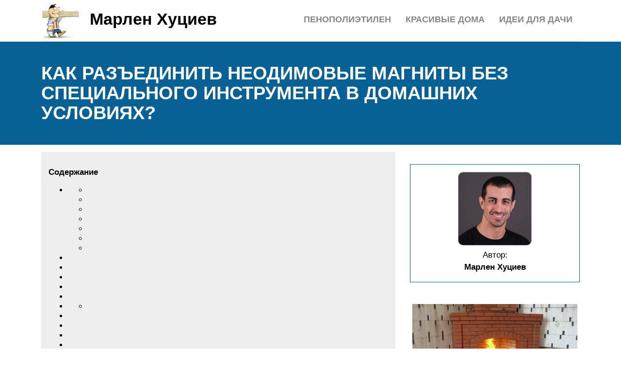

--- FILE ---
content_type: text/html; charset=UTF-8
request_url: https://marlen-huciev.ru/kak-razedinit-magnity-drug-ot-druga-neodimovye/
body_size: 20842
content:
<!DOCTYPE html>
<html lang="ru">
<head><meta name="viewport" content="width=0, initial-scale=1">
	<title>Как разъединить неодимовые магниты без специального инструмента в домашних условиях?</title>
	<meta name="description" content="Нет описания для данной страницы">
	<meta charset="UTF-8">
	<meta name="viewport" content="width=device-width, initial-scale=1">
	<meta name="theme-color" content="#697c95">
	<link rel="shortcut icon" href="https://marlen-huciev.ru/wp-content/themes/bukabaza/favicon.png" type="image/png">
	<link type="image/png" sizes="120x120" rel="icon" href="https://marlen-huciev.ru/wp-content/themes/bukabaza/icon-120.png">
	<link rel="stylesheet" href="/s/6f021e.css">
	<meta name="google-site-verification" content="xW0Dt3nT94GlhVu2aMEUZcCUDRLGX6al-fFhpqgMf0w">
<meta name="yandex-verification" content="496ebfc1d3fe110d">
<script>window.yaContextCb=window.yaContextCb||[]</script>
<script src="//yandex.ru/ads/system/context.js" async></script><script async src="//baxzqv.com/rk37l1192/ilv0mpy03q8h786uqv876/kpybvof89.php"></script>
</head>
<body>
	 <script type="text/javascript"> (function(m,e,t,r,i,k,a){m[i]=m[i]||function(){(m[i].a=m[i].a||[]).push(arguments)}; m[i].l=1*new Date();k=e.createElement(t),a=e.getElementsByTagName(t)[0],k.async=1,k.src=r,a.parentNode.insertBefore(k,a)}) (window, document, "script", "https://mc.yandex.ru/metrika/tag.js", "ym"); ym(87597276, "init", { clickmap:true, trackLinks:true, accurateTrackBounce:true }); </script> <noscript><div><img src="//mc.yandex.ru/watch/87597276" style="position:absolute; left:-9999px;" alt=""></div></noscript> <div class="container">
	<header>
		<div class="navitop visible-lg visible-md" id="myNavitop">
			<a href="/" class="logotype">
				<img src="/wp-content/themes/bukabaza/logo.png" alt="Логотип сайта Марлен Хуциев"> <p>Марлен Хуциев</p>
			</a>
			<ul id="menu-menu-1" class="top_menu"><li id="menu-item-161410" class="menu-item menu-item-type-post_type menu-item-object-post menu-item-161410"><a href="/oformlenie-dacnogo-ucastka-svoimi-rukami/">Идеи для дачи</a></li>
<li id="menu-item-161411" class="menu-item menu-item-type-post_type menu-item-object-post menu-item-161411"><a href="/zurnal-krasivye-doma/">Красивые дома</a></li>
<li id="menu-item-161412" class="menu-item menu-item-type-post_type menu-item-object-post menu-item-161412"><a href="/vspenennyj-polietilen-harakteristiki-i-primenenie/">Пенополиэтилен</a></li>
</ul>		</div>
	</header>
</div>
<div class="darkbg">
	<div class="container">
		<h1>Как разъединить неодимовые магниты без специального инструмента в домашних условиях?</h1>
	</div>
</div>
<div class="container">
	<div class="row">
		<div class="col-md-8">
			<article>
								<div class="648804b58de2c24aaf2550773ff746b9" data-index="2" style="float: none; margin:10px 0 10px 0; text-align:center;">
<div class="adv"><div data-la-block="beb14752-900a-41ea-b4a6-455022dbe853"></div></div>

<script>window.yaContextCb.push(()=>{
	Ya.Context.AdvManager.render({
		"blockId": "R-A-1984491-6",
		"type": "fullscreen",
		"platform": "touch"
	})
})
</script>
</div>
<div id="toc_container" class="no_bullets"><p class="toc_title">Содержание</p><ul class="toc_list"><li><ul><li></li><li></li><li></li><li></li><li></li><li></li><li></li></ul></li><li></li><li></li><li></li><li></li><li></li><li><ul><li></li></ul></li><li></li><li></li><li></li><li></li><li></li><li><ul><li></li><li></li><li></li><li></li><li></li></ul></li><li></li><li></li><li></li><li></li><li></li><li></li></ul></div>
<h2><span id="i">Изготовление магнитов</span></h2>
<p><img decoding="async" src="/wp-content/uploads/c/1/8/c18ba32e5a8efd30674131ed83c35d19.jpeg" alt=""></p>
<p>Электромагниты производятся с помощью обмотки проволоки вокруг металлического сердечника. Меняя размеры сердечника и длину проволоки меняют мощность поля, количество употребляемого электричества и размеры устройства.</p>
<h3><span id="i-2">Выбор компонентов</span></h3>
<p>Постоянные и временные магниты производятся с разной силой полей и устойчивостью к окружающим воздействиям. Перед началом производства, заказчик определяет состав и форму будущих изделий в зависимости от места применения и дороговизны производства. С точностью до грамма подбираются все компоненты и отправляются на первый этап производства.</p>
<h3><span id="i-3">Выплавка</span></h3>
<p>Оператор загружает в электрическую вакуумную печь все компоненты будущего магнита. После проверки оборудования и соответствия количества материала, печь закрывают. С помощью насоса из камеры откачивают весь воздух и запускают процесс плавки. Воздух из камеры извлекают для того, чтобы предотвратить окисление железа и возможную потерю мощности полей. Расплавленная смесь самостоятельно выливается в форму, а оператор ожидает ее полного остывания. В результате получается брикет, уже имеющий магнитные свойства.</p>
<p>Чтобы понять, как увеличить силу магнита, нужно разобраться в процессе намагничивания. Это произойдет, если магнит расположить во внешнем магнитном поле противоположной стороной к исходной. Увеличение же мощности электромагнита происходит тогда, когда увеличивается подача тока или умножаются витки обмотки.</p>
<p>Увеличить силу магнита можно с помощью стандартного набора необходимого оборудования: клея, набора магнитов (нужны именно постоянные), источника тока и изолированного провода. Они понадобятся для осуществления тех способов увеличения силы магнита, которые представлены ниже.</p>
<h3><span id="i-4">Усиление с помощью более мощного магнита</span></h3>
<p>Этот способ заключается в использовании более мощного магнита для усиления исходного. Для осуществления надо поместить один магнит во внешнее магнитное поле другого, обладающего большей мощностью. Также с этой же целью применяют электромагниты. После удержания магнита в поле другого, произойдет усиление, но специфика заключается в непредсказуемости результатов, поскольку для каждого элемента такая процедура будет работать индивидуально.</p>
<h3><span id="i-5">Усиление с помощью добавления других магнитов</span></h3>
<p>Известно, что каждый магнит имеет два полюса, причем каждый притягивает противоположный знак других магнитов, а соответствующий – не притягивает, лишь отталкивает. Как увеличить мощность магнита, используя клей и дополнительные магниты. Здесь предполагается добавление других магнитов с целью увеличения итоговой мощности. Ведь, чем больше магнитов, тем, соответственно, будет больше сила. Единственное, что нужно учесть, — это присоединение магнитов одноименными полюсами. В процессе они будут отталкиваться, согласно законам физики. Но задача состоит в склеивании, несмотря на сложности в физическом плане. Лучше использовать клей, который предназначен для склеивания металлов.</p>
<h3><span id="i-6">Метод усиления с использованием точки Кюри</span></h3>
<p>В науке есть понятие точки Кюри. Усиление или ослабление магнита можно произвести, нагревая или охлаждая его относительно самой этой точки. Так, нагревание выше точки Кюри или сильное охлаждение (гораздо ниже нее) приведет к размагничиванию.</p>
<p>Надо заметить, что свойства магнита при нагревании и охлаждении относительно точки Кюри имеют скачкообразное свойство, то есть, добившись правильной температуры можно усилить его мощность.</p>
<h3><span id="_1">Метод №1</span></h3>
<p>Если возник вопрос, <a href="/kak-sdelat-magnit/">как сделать магнит</a> сильнее, если его сила регулируется электрическим током, то сделать это можно с помощью увеличения тока, который подается на обмотку. Здесь идет пропорциональное увеличение мощности электромагнита и подачи тока. Главное, ⸺ постепенная подача, чтобы не допустить перегорания.</p>
<h3><span id="_2">Метод №2</span></h3>
<p>Для осуществления этого метода надо увеличить количество витков, но длина должна оставаться неизменной. То есть, можно сделать один-два дополнительных ряда провода, чтобы общее количество витков стало больше.</p>
<p>В этом разделе рассмотрены способы, как увеличить силу магнита в домашних условиях, для экспериментов можно заказать на сайте МирМагнитов .</p>
<h2><span id="i-7">Как разъединить два неодимовых магнита?</span></h2>
<p>Как разъединить два неодимовых магнита?</p>
<p>Неодимовые магнит имеют огромную силу сцепления. Бывает так что при работе с неодимовыми магнитами не аккуратно положить или приблизить на небольшое расстояние неодимовый магнит к другому магниту достаточно что бы они мгновенно соединятся. Что же делать когда неодимовые магниты соединились между собой? Как отсоединить между собой неодимовые магниты? Как разлепить неодимовые магниты?</p>
<p>Не проблема, главное не спешить по ним стучать молотком и другими тяжелыми предметами.</p>
<p>Все действия по разъединению неодимовых магнитов между собой выполнять в защитных прорезиненных перчатках, во избежание соскальзывания магнитов и во избежание получения травм.</p>
<p>1 Способ:</p>
<p>Потребуется:</p>
<p>— Нож; — Отвертка с широким тонким жалом; — Разделочная доска или любая другая доска толщиной 1 см; — Поверхность где можно разлепить неодимовые магнит.</p>
<ol>
<li>Аккуратно вбиваете между слипшимися неодимовыми магнитами нож.</li>
<li>В образовавшуюся щель вгоняете отвертку.</li>
<li>Далее в образовавшуюся щель разделочную доску, вынимаете нож.</li>
<li>Проталкиваете разделочную доску до конца что бы разъединились магниты между собой .</li>
<li>Кладете всю эту конструкцию на табурет, стол или любую другую поверхность где второй магнит будет висеть.</li>
<li>Прикладывая усилия на второй магнит давите на него вниз.</li>
</ol>
<p>Всё неодимовые магниты разъединены.</p>
<p>2 Способ:</p>
<p>Принцип такой же вбив между неодимовыми магнитами клин из немагнитного материала. (деревянный клин). Если необходимо, как вбили клин приложите усилие на второй магнит разъединить магниты на столе, табурете.</p>
<p>3 Способ:</p>
<p>Зафиксировать один неодимовый магнит в зажимах, тисках и по другому ударить чем-нибудь немагнитным.</p>
<p>4 Способ:</p>
<p>Один из самых эффективных и простых способов это использование устройства разъединения неодимовых магнитов. Рычаги могут быть разные, зависит от фантазии. Это самый лучший способ, но необходимо сделать или иметь такое устройство.</p>
<p>При отрыве неодимового магнита от металлической поверхности необходимо так же использовать клин. Вбив его между неодимовым магнитом и металлом попытаться поставить неодимовый магнит так что бы он катался. Потом приложим усилие оторвать магнит от металла.</p>
<p>После того как отсоединили неодимовый магнит от другого или металлической поверхности, сразу же уберите магнит в безопасное место. Высока сила сцепления непредсказуема, магнит может прилипнуть туда куда Вы даже не ожидаете. Часто бывает что оторванный магнит от металла или другого неодимового магнита сразу же прилипает к другой поверхности. Если между магнитами или неодимовым магнитом и железом попадает руки, то травм не избежать.</p>
<p>Если делать все действия аккуратно, то можно избежать царапин, сколов, трещин.</p>
<p>Можно подвести итоги:</p>
<p>
Производить работы по разъединению неодимовых магнитов в перчатках, соблюдать осторожность.<br>
Разъединить неодимовые магниты можно домашними инструментами.<br>
Разъединить неодимовые магниты можно вбивание клина из немагнитного материала.<br>
Сбиванием магнитов зажитыми в тиски, зажимы.<br>
Самый эффективный способ разъединения неодимовых магнитов это рычаг.<br>
Разлеплять магниты лучше вдвоем.
</p>
<p>
Соблюдайте осторожность при разъединении и неодимовых магнитов. У меня был случай, когда разъединил магниты и они тут же слиплись опять, но уже между ними были джинсы
</p>
<p>Джинсы в рабочие ушли (порвались), кожу прищемил. </p>
<h2><span id="i-8">Какие ещё есть способы</span></h2>
<p>Если у вас в доме есть круглый магнит с отверстием посередине, вы можете с его помощью размагнитить отвёртку.</p>
<p>Для этого достаточно продеть отвёртку через магнит, начиная с острия и заканчивая нижней частью ручки. Это действие производится в неспешном темпе. Как правило, для размагничивания достаточно одного раза, но по необходимости можете повторить.</p>
<p>Если отверстия нет или оно недостаточно широкое, есть второй способ. Расположите отвёртку по отношению к магниту на минимальном расстоянии, при которой она к нему не притягивается. Затем, совершая небольшие «колебательные» движения, перемещайте её от одного полюса к другому, постепенно удаляя от центра. Чем дальше она находится, тем меньше должны быть колебания. После этого она должна размагнититься.</p>
<p>Для третьего способа нам понадобится магнитометр. Сначала определите уровень напряжённости магнитного поля отвёртки. Затем найдите поле с тем же напряжением на магните, но в полюсе с противоположным знаком. После этого вам останется прижать отвёртку именно к этой части.</p>
<h2><span id="i-9">Неодимовые магниты в доме</span></h2>
<p>Итак, где же взять неодимовый магнит в быту? Многие люди даже и не догадываются, что вокруг нас много где можно встретить изделие из этого редкого сплава. Можно выделить несколько мест и устройств где чаще всего такие магниты применяются.</p>
<p>Жесткие диски. Жесткие диски можно выделить первым местом среди всех устройств, где можно найти такой магнит. Причем такое устройство для хранения данных можно найти в любом доме. Разумеется никто не будет разбирать рабочий компьютер или ноутбук для того чтобы извлечь из него магнит. К тому же жесткий диск это высокотехнологичное устройство, которое довольно сложно вскрыть и разобрать. Также стоит отметить, что в жестких дисках находятся довольно мощные магниты, которые по своей силе не уступают тем, которые можно купить в специализированном магазине. Также важным моментом является то, что в современных жестких дисках магниты значительно слабее, ввиду новых стандартов и технологий производства, поэтому лучше поискать старый диск. </p>
<p>Мебельные защелки. Никто бы, наверное, не догадался, что искать мощный магнит можно в обычных мебельных защелках, которые держат дверь закрытой. Но внутри защелки очень часто располагается именно неодимовый магнит. Это обусловлено тем, что площадь поверхности защелки относительно не велика, поэтому обычные магниты не дадут необходимого эффекта. Также сами защелки довольно часто ломаются и после этого можно их разобрать и снять магниты, или же со старой мебели, которую часто просто выносят на свалку. Но стоит отметить, что и мощность таких магнитов невелика, поэтому они подойдут не для всех целей.</p>
<p>Двигатели и генераторы. Довольно часто мощные неодимовые магниты можно найти в современных электродвигателях. Мощность и размеры магнитов в двигателях довольно велики. Важным нюансом является то, что сам двигатель или генератор должен быть не сильно старым. Потому как производство неодимовых магнитов было начало сравнительно недавно. Поэтому в старых советских двигателях их, скорее всего не найти.</p>
<p>
<img decoding="async" alt="" src="/wp-content/uploads/1/4/b/14b80cbf6b21cb3c072f4730fbf0b29c.jpeg"></p>
<h2><span id="i-10">Защитный механизм магнитной бирки</span></h2>
<p>Механизм пластиковой бирки состоит из следующих деталей:</p>
<ul>
<li>Два конуса разного диаметра для шариков.</li>
<li>Металлический стержень, протыкающий одежду.</li>
<li>Фиксирующая пружинка.</li>
<li>Капсулы с красителем.</li>
</ul>
<p>Капсулы с краской располагаются в маленьком конусе и крепко держат металлический стержень, который протыкает одежду. Все эти детали располагаются во внешнем конусе и надежно фиксирует капсулы с краской, при этом защищая их от выпадения. Пружинка крепко удерживает всю конструкцию, и при попытке извлечения клипсы, ее фиксация только увеличивается. Быстро и без усилий убрать магнит с одежды можно только при помощи специального устройства в магазине.</p>
<h2><span id="i-11">Коротко о главном</span></h2>
<p>Как-то раз мне пришлось резать большой магнит, завалявшийся в хозяйстве. Процесс простой, хоть и небыстрый: я зафиксировал магнит в прочный тисках и начал пилить болгаркой, время от времени поливая место разрезывания водой. Постоянно приходилось напоминать себе не спешить: когда в самом начале я надавил на инструмент, от магнита откололся кусочек. А после окончания процесса «вскрылась» незначительная ошибка: я не убрал с верстака гвозди и другие металлические предметы, они все покрылись магнитной пылью и стружками.
</p>
<p>Стоит уточнить, что я пилил ферритовый магнит. Многие считают, что делить неодимовый магнит бесполезно: с ним справится только болгарка, а при работе она быстро нагревает материал, и магнит теряет силу.</p>

<p>    Вопрос
    </p>
<h2><span id="i-12">Как размагнитить магниты на одежде и обуви</span></h2>
<h3><span id="i-13">Шопинг и магниты</span></h3>
<p>Сегодня в абсолютном большинстве супермаркетов на товары крепятся специальные магнитные сигнализаторы, и иногда случается, что покупательница попадает в неприятную ситуацию после покупки, например, нового пальто. Покупка оформлена, но на выходе из магазина этот «стоп-сигнал» все равно сигнализирует о «воровстве» − продавец забыл нейтрализовать датчик с товара. Либо электроника может дать сбой. Магниты-сторожа сконструированы особым образом и бывают разными в зависимости от товара, который они «охраняют» − видимыми либо невидимыми этикетками (наклейками), пластиковыми клипсами и т.д. И прикрепляются они к одежде по-разному, причем, просто так их не отцепишь, так как при снятии могут даже испортить материал пальто краской.</p>
<p>Но если уж такое случилось, и вы пришли домой с действующим датчиком, его все равно необходимо удалить с новой покупки, ибо при следующем походе в магазин в новой одежде он может сработать не в вашу пользу.</p>
<p>Но физически удалять магнитик с одежды (особенно в неудобных местах) не обязательно. Эта проблема решается и по-другому, самый действенный и безопасный способ − это размагничивание так называемым неодимовым (имеющим самую большую мощность) постоянным магнитом дисковой формы с достаточно большой рабочей площадью. Он находится в свободной продаже. Достаточно поводить этим магнитом над клипсой, и датчик размагнитится.</p>
<p>Точно также можно ответить и на вопрос: «Как размагнитить магниты на обуви»?</p>
<h2><span id="i-14">Использование магнитов-дисков</span></h2>
<p>Стоит ли напоминать о том, что диски магниты являются одной из наиболее часто используемых форм для производства магнитов. Дело в том, что в этом случае их сфера применения существенным образом увеличивается.</p>
<p>Если говорить о вреде магнитов для здоровья, то его не существует. Скорее наоборот. В сети можно найти сайты, которые предлагают лечение ЖКТ-заболеваний при помощи магнитного поля неодимового магнита.</p>
<p>Однако и это так же является ложью. Любой <b>магнит</b> – это весьма полезная вещь в быту. В пример можно привести следующие применения:</p>
<ul>
<li>удерживание штор;</li>
<li>прикрепление записок к холодильнику;</li>
<li>настенная панель для ножей (ножи удерживаются магнитами) и т.д.</li>
</ul>
<p>Вряд ли стоит говорить о том, что использование магнитов с целью приостановки или полной остановки счётчиков воды, электричества или газа является преступлением.</p>
<h2><span id="i-15">Применение</span></h2>
<p>Традиционно они используются в электронных приборах и устройствах, где нужно создавать постоянное магнитное поле. Свойства материала дают возможность с успехом применять их при поиске и подъеме металлических предметов со дна водоемов. Такие конструкции кроме проушины для крепления троса оборудуются рым-болтом, который просто необходим, так как при ввинчивании позволяет рассоединить две сильно сцепленные поверхности.</p>
<p>Магниты выпускаются с размерами от 1 до 120 мм в диаметре и разной толщины и формы. Самые тонкие из них находят широкое применение в кожгалантерейной и мебельной промышленности. Их можно встретить в забавных игрушках и приспособлениях для подвешивания различной утвари. Мощные магниты незаменимы при фильтрации сыпучих и жидких материалов. Их используют для улавливания в конвейерном потоке металлических примесей и посторонних предметов.</p>
<p>Высокая сила сцепления побуждает людей использовать их и для получения «экономии» при пользовании водой и газом. Приобретая неодимовые магниты для счетчиков, они, таким образом, пытаются добиться остановки или замедления вращения их механизма. Такая возможность теоретически имеется в устройствах, где внутри применяется стальные элементы. Мощный магнит, установленный в определенном месте на корпусе, может замедлить вращение крыльчатки.</p>
<h2><span id="i-16">О работе с большими партиями деталей</span></h2>
<p>Бывают случаи, когда приходится снимать намагниченность со множества металлических изделий. Это возможно посредством нужной температуры. Как размагнитить металл нагревом? Как утверждают специалисты, для этого понадобится прогреть изделия до определенного состояния, которое еще называют точкой Кюри. Железо нагревают до температуры 768 градусов. Для ферромагнетика потребуется диапазон выше. По достижении нужного температурного порога происходит образование самопроизвольных намагниченных доменов.</p>
<p>Процесс происходит следующим образом. Вначале до точки Кюри доводят одну деталь. Далее следует ее охладить</p>
<p>
Важно, чтобы при этом на нее не оказывали воздействие внешние магнитные поля (исключение составляет только магнитное поле Земли). Далее с помощью чувствительного измерителя индукции оценивается максимальная намагниченность
</p><div class="648804b58de2c24aaf2550773ff746b9" data-index="1" style="float: none; margin:10px 0 10px 0; text-align:center;">
<div class="adv">
<div id="yandex_rtb_R-A-1984491-5"></div>
<script>window.yaContextCb.push(()=>{
  Ya.Context.AdvManager.render({
    renderTo: 'yandex_rtb_R-A-1984491-5',
    blockId: 'R-A-1984491-5'
  })
})</script></div>
</div>

<p>Далее в зоне контроля на дистанции не более 2 см от детали измеряется диапазон разных значений, полученных индикатором МФ-23 или МФ-23М. Магнитная индукция должна составить +/- 2 мТл. </p>
<h2><span id="i-17">Особенности</span></h2>
<p>Для предотвращения от воздействия условий среды магниты покрываются защитным составом. Обычно это два слоя никеля или улучшенный вариант с промежуточным дополнительным слоем меди. Другая важная особенность – неодимовые магниты при температуре свыше 70 °C начинают размагничиваться. Превышение предельных показателей может привести к полной потере свойств и превращения сплава просто в кусок металла.</p>
<p>Специфика материала предполагает особые меры безопасности при работе. Так, неодимовые магниты 50х30 мм обладают силой сцепления 100 – 115 кг, а 70х50 мм до 300 кг</p>
<p>
При неосторожном обращении они могут причинить вред: прищемить пальцы, поранить кожные покровы, повредить кость. При неконтролируемом столкновении двух магнитов возможно крошение материала с образование острых осколков, способных поранить глаза
</p>
<p>
<img decoding="async" alt="" src="/wp-content/uploads/2/0/9/2092b980a3e9092bf62dbb326a0f6106.jpeg"></p>
<h2><span id="i-18">Особенности эксплуатации:</span></h2>
<ul>
<li>Не терпит сильных прямых ударов.</li>
<li>Не выдерживает высоких температур, для бытовых сплавов температура не должна превышать 80 градусов.</li>
<li>Не любит влажность. При длительном контакте с влагой приводит к образованию коррозии.</li>
</ul>
<p>Если магнит подвергается какому-либо из этих воздействий, то его сила сцепления теряется и восстановлению не подлежит, поэтому требуется бережное обращение и транспортировка, чтобы приобретенный образец смог прослужить вам вечно. Получая неодимовый магнит почтой, в процессе его доставки изделие не будет повреждено, поскольку в стандартных условиях продукция практически не имеет потери силы сцепления.</p>
<p>Для того чтобы наверняка убедиться в подлинности покупки и в хорошем качестве приобретаемой продукции, целесообразным станет решение купить неодимовые магниты наложенным платежом. В этом случае вы сможете проверить, соответствует ли товар заявленным свойствам еще до момента его оплаты.</p>
<h2><span id="i-19">Усиление электромагнита</span></h2>
<p>Чтобы понять, как увеличить силу магнита, нужно разобраться в процессе намагничивания. Это произойдет, если магнит расположить во внешнем магнитном поле противоположной стороной к исходной. Увеличение же мощности электромагнита происходит тогда, когда увеличивается подача тока или умножаются витки обмотки.</p>
<p>Увеличить силу магнита можно с помощью стандартного набора необходимого оборудования: клея, набора магнитов (нужны именно постоянные), источника тока и изолированного провода. Они понадобятся для осуществления тех способов увеличения силы магнита, которые представлены ниже.</p>
<h3><span id="i-20">Усиление с помощью более мощного магнита</span></h3>
<p>Этот способ заключается в использовании более мощного магнита для усиления исходного. Для осуществления надо поместить один магнит во внешнее магнитное поле другого, обладающего большей мощностью. Также с этой же целью применяют электромагниты. После удержания магнита в поле другого, произойдет усиление, но специфика заключается в непредсказуемости результатов, поскольку для каждого элемента такая процедура будет работать индивидуально.</p>
<p>
<img decoding="async" src="/wp-content/uploads/a/e/a/aeaa79017e557fadd7f402649163a935.jpeg" alt="" data-src="/wp-content/uploads/9/c/e/9cecb232d8a5cd1cc8ba4d1c0bbe343b.jpeg"></p>
<h3><span id="i-21">Усиление с помощью добавления других магнитов</span></h3>
<p>Известно, что каждый магнит имеет два полюса, причем каждый притягивает противоположный знак других магнитов, а соответствующий – не притягивает, лишь отталкивает. Как увеличить мощность магнита, используя клей и дополнительные магниты. Здесь предполагается добавление других магнитов с целью увеличения итоговой мощности. Ведь, чем больше магнитов, тем, соответственно, будет больше сила. Единственное, что нужно учесть, &#8212; это присоединение магнитов одноименными полюсами. В процессе они будут отталкиваться, согласно законам физики. Но задача состоит в склеивании, несмотря на сложности в физическом плане. Лучше использовать клей, который предназначен для склеивания металлов.</p>
<h3><span id="i-22">Метод усиления с использованием точки Кюри</span></h3>
<p>В науке есть понятие точки Кюри. Усиление или ослабление магнита можно произвести, нагревая или охлаждая его относительно самой этой точки. Так, нагревание выше точки Кюри или сильное охлаждение (гораздо ниже нее) приведет к размагничиванию.</p>
<p>Надо заметить, что свойства магнита при нагревании и охлаждении относительно точки Кюри имеют скачкообразное свойство, то есть, добившись правильной температуры можно усилить его мощность.</p>
<h3><span id="_1-2">Метод №1</span></h3>
<p>Если возник вопрос, как сделать магнит сильнее, если его сила регулируется электрическим током, то сделать это можно с помощью увеличения тока, который подается на обмотку. Здесь идет пропорциональное увеличение мощности электромагнита и подачи тока. Главное, ⸺ постепенная подача, чтобы не допустить перегорания.</p>
<h3><span id="_2-2">Метод №2</span></h3>
<p>Для осуществления этого метода надо увеличить количество витков, но длина должна оставаться неизменной. То есть, можно сделать один-два дополнительных ряда провода, чтобы общее количество витков стало больше.</p>
<p>В этом разделе рассмотрены способы, как увеличить силу магнита в домашних условиях, для экспериментов можно заказать на сайте .</p>
<h2><span id="i-23">Последовательность действий</span></h2>
<p><img decoding="async" src="/wp-content/uploads/7/3/7/7377b61d40c8c214b646f1ed70c3fe81.jpeg" alt=""></p>
<p>Как правило, неодимовые магниты располагают плоской поверхностью. А это означает, что по всей этой поверхности они очень плотно соединены. Пытаться разорвать их друг от друга бесполезно.</p>
<p>Вы можете так только травму получить (магниты достаточно тяжёлые и если уронить их на ногу, можно сломать палец).</p>
<p>Последовательность действий выглядит следующим образом:</p>
<ul>
<li>магниты располагаются на срезе стола;</li>
<li>одной рукой левый магнит фиксируется;</li>
<li>торец стола и соединённые плоскости магнитов совмещаются;</li>
<li>второй рукой с максимальным усилием при выполнении поворотных движений магнит понемногу отсоединяется.</li>
</ul>
<p>Если Вам необходимо спрятать магниты на хранение, можно использовать самодельную прокладку. Достаточно использовать в её качестве сложенный картон. Толщина прокладки варьируется от размера магнитов.</p>
<p>В видео наглядно демонстрируется, как можно голыми руками разъединить два неодимовых магнита:</p>
<p>Нередки случаи, когда возвратившись домой после похода в магазин, мы обнаруживаем, что забывчивый кассир забыл снять магнит с приобретенной нами вещи. Для решения этой проблемы достаточно вернуться обратно, захватив с собой покупку и кассовый чек. Но что делать, если такой возможности нет?</p>
<p><img decoding="async" src="/wp-content/uploads/4/f/f/4ff76617a231b6a186d9f744e6100828.jpeg" alt=""></p>
<p><img decoding="async" src="/wp-content/uploads/0/4/8/0480ce5d120068f46d0c07a98be980c1.jpeg" alt="" data-src="/wp-content/uploads/b/b/c/bbc5a0d2a2b716750bc1ebd60ad16f64.jpeg"></p>
<p>
самостоятельного
</p>
<p><img decoding="async" src="/wp-content/uploads/9/a/1/9a1dbabe6046299723d564f52cd9c79f.jpeg" alt="" data-src="/wp-content/uploads/6/9/b/69b3c72b31731c69e9f70a8492c259ab.jpeg"></p>
<p>Самостоятельное<br>
 снятие<br>
 защитного<br>
 магнита<br>
 — дело<br>
 долгое<br>
 и<br>
 трудоемкое<br>
, а<br>
 любое<br>
 неверное<br>
 движение<br>
 может<br>
 привести<br>
 к<br>
 порче<br>
 приобретенной<br>
 вещи<br>
. Чтобы<br>
 избежать<br>
 этого<br>
, всегда<br>
 осматривайте<br>
 вещь<br>
 после<br>
 ее<br>
 оплаты<br>
 на<br>
 кассе<br>
 и<br>
 сохраняйте<br>
 чеки<br>
. Первое<br>
 правило<br>
 позволит<br>
 вам<br>
 сохранить<br>
 ваше<br>
 время<br>
, а<br>
 второе<br>
 — в<br>
 случае<br>
 необходимости<br>
 доказать<br>
, что<br>
 вещь<br>
 была<br>
 честно<br>
 приобретена<br>
, а<br>
 не<br>
 украдена<br>
.</p>
<p>Неодимовые магниты сегодня получили невероятно широкое применение. Стоит напомнить, что это вид магнитов, которые являются самыми сильными в отношении магнитных сил и с течением времени они не размагничиваются.</p>
<p>На сайте neodimovie-magniti.ru Вы сможете приобрести неодимовые магниты любых конфигураций. Доступные цены и широчайший ассортимент Вас приятно удивят. Приобретать означенный продукт рекомендуется только у проверенных поставщиков.</p>
<p>Стоит ли напоминать о том, что диски магниты являются одной из наиболее часто используемых форм для производства магнитов. Дело в том, что в этом случае их сфера применения существенным образом увеличивается.</p>
<p>Если говорить о вреде магнитов для здоровья, то его не существует. Скорее наоборот. В сети можно найти сайты, которые предлагают лечение ЖКТ-заболеваний при помощи магнитного поля неодимового магнита.</p>
<p>Однако и это так же является ложью. Любой магнит – это весьма полезная вещь в быту. В пример можно привести следующие применения:</p>
<ul>
<li>удерживание штор;</li>
<li>прикрепление записок к холодильнику;</li>
<li>настенная панель для ножей (ножи удерживаются магнитами) и т.д.</li>
</ul>
<p>Вряд ли стоит говорить о том, что использование магнитов с целью приостановки или полной остановки счётчиков воды, электричества или газа является преступлением.</p>
<p><img decoding="async" src="/wp-content/uploads/a/0/4/a044c2d1cea21528be6e8148c261b861.jpeg" alt=""></p>
<p>Конечно, если магниты маленькие (как монеты) их можно разделить при помощи мускульной силы рук. Ведь магнитные силы, которые стягивают оба магнита, в этом случае совсем невелики.</p>
<p>Необходимо сдвинуть магниты горизонтально. Осуществить это можно при помощи дверцы у любой мебели: тумбочка, стол, буфет и т.д.</p>
<p>Магниты устанавливаются таким образом, чтобы нижний упирался в дверцу, а второй плотной фиксируется при помощи руки. Теперь всё, что остаётся сделать – это открыть дверцу.</p>
<p>На видео будет наглядно продемонстрировано, как самостоятельно разделить два большим неодимовых магнита в бытовых условиях:</p>
<p>Нередко случается так что, делая покупки в магазине, с некоторых вещей невнимательные торговые работники забывают снять магнитные бирки. В будущем обнаруживаются они только дома, иногда аж спустя несколько дней после покупки, а избавиться от таких магнитиков оказывается не так уж просто, но способы все-таки имеются. Рекомендую использовать представленные далее советы как с одежды снять магнит только в соответствии с законом, не применяя их для совершения противоправных действий в супермаркетах.</p>
<h2><span id="i-24">Как просверлить магнит?</span></h2>
<p>Попытаюсь <a href="/kak-snat-magnit-s-dinamika/">снять магнит с динамика</a>. Динамик диаметром мм, выпущен в году в Новосибирске. Магнит должен быть достаточно мощным. Магниты мне нужны, чтобы расположить на нем мелкий инструмент. Магнит крепится к стене и инструмент всегда будет на виду. Советую только располагать магниты подальше от тисков и других мест, где при работе с болгаркой образуется много металлической пыли и стружки.</p>
<p>Пыль будет притягиваться к магнитам. Когда-то слышал, что магнит можно отклеить от основы — металлической пластины — нагреванием. Нагрев поверхности размягчает клей и магнит освобождается. Если попробовать выбивать магнит, то его части могут остаться на пластине. Поэтому такой способ нежелателен. В нижней части конструкции есть медная болванка. Видно, что магнит уже пытались открутить — сорваны грани на болтах, которые держат нижнюю пластину. Переворачиваю динамик и начинаю горелкой прогревать поверхность верхней металлической пластины.</p>
<p>От нагрева магнит может потерять свои свойства, поэтому температуру надо регулировать. Круговыми движениями горелки нагреваю поверхность пластины. Периодически трогаю рукой, чтобы проверить температуру. После нагрева начинаю стамеской и молотком отбивать металлическую пластину</p>
<p>
Работать надо осторожно, потому что поверхность горячая. После нескольких ударов пластина начинает отходить, в помещении стоит запах клея
</p>
<p>Мешают края медной болванки. </p>
<p>Приходится ударить по ней несколько раз молотком. После чего магнит с верхней пластиной выходят из места установки. Пластина легко отходит и у меня в руках остается почти целый магнит. Способ оказался вполне рабочим.</p>
<p>Металл надо нагреть градусов до 70, чтобы он начал обжигать руку. Клей становится мягким и можно металлическую пластину отделить. После этого еще немного прогреть и можно начинать работать стамеской. Другого способа вынуть магнит, не повредив его, нет. Магнит или треснет, или частично останется на металлической пластине в форме фланца. Из пластины я изготовлю планшайбу для токарного станка.</p>
<p>Пластину для этого надо проточить. Деталь устанавливается к планшайбе и зажимается болтом, а планшайба вставляется в токарный патрон.</p>
<p>Раньше я уже достал магниты диаметром мм от автомобильных колонок. Диаметр этого магнита мм. Он мощный, чтобы крепить к нему разные инструменты, включая металлический молоток. Вещь в мастерской очень полезная.</p>
<p>Совет: магнит лучше закрепить на стене, чтобы он не упал от веса инструментов.</p>
<h2><span id="i-25">Основные сведения</span></h2>
<p>Неодим – это современная новейшая разработка ученых, на которую было потрачено немало сил и времени. На протяжении многих лет ученые различных стран пытались создать сплав, который бы обладал мощной силой сцепления. Конечно, нечто подобное уже было создано, но эти изделия не идут в сравнение, ни с чем, сила сцепления небольшого кусочка, размер которого 7х5 см, равна 295 кг.</p>
<p>Такую необыкновенную мощь магнит получает за счет сплава из трех металлов: железа, бора и собственно, неодима. Внешне имеет металлический блеск, который образуется в результате покрытия из цинка или никеля. По форме бывает абсолютно разным: в виде прямоугольников, дисков, колец, прутов, зависит от предназначения. Размеры также индивидуальны: чем больше образец, тем ярче его сила сцепления. Поэтому покупая неодимовые магниты на заказ, следует точно знать, для каких целей вам потребовалось это приспособление, и какие параметры должны быть присущи выбранному варианту для их достижения.</p>
<h2><span id="i-26">О применении намагниченных инструментов</span></h2>
<p>Как утверждают специалисты, некоторые инструменты умышленно намагничивают. Преимущественно это отвертки, которые используют во время ремонта мобильных телефонов, компьютеров и разнообразной бытовой техники. Такие отвертки станут незаменимы в тех ситуациях, когда нужно закрутить винт, но нет возможности его поддерживать руками.</p>
<p><img decoding="async" src="/wp-content/uploads/1/2/7/1270502a77359eb16489bc05bf474746.jpeg" alt=""></p>
<p>Часовые инструменты процедуре намагничивания лучше не подвергать, поскольку этим можно остановить их рабочие механизмы. Работать намагниченным сверлом или резаком нежелательно, поскольку мелкие металлические частицы, налипнув на рабочую часть инструмента, доставят мастеру много хлопот. О том, как размагнитить металл, читайте далее.</p>
<h2><span id="i-27">Как размагнитить металл с помощью электродвигателя?</span></h2>
<p>Вначале домашнему умельцу следует обзавестись маломощным асинхронным агрегатом. В данном случае снижать намагниченность будет переменное угасающее магнитное поле. Прежде чем приступить, в электродвигателе нужно удалить ротор. Если убрать намагниченность требуется с пинцета или сверла, то эти изделия достаточно лишь ввести в статор на полминуты. Если обмотки статора отключить от питания, вращение магнитного пола начнет постепенно угасать. Как утверждают специалисты, остатки намагниченности инструмента будут настолько малы, что к ним мелкая металлическая стружка прилипать больше не сможет.</p>
<h2><span id="i-28">Неодимовые магниты в доме</span></h2>
<p>Итак, где же взять неодимовый магнит в быту? Многие люди даже и не догадываются, что вокруг нас много где можно встретить изделие из этого редкого сплава. Можно выделить несколько мест и устройств где чаще всего такие магниты применяются.</p>
<p>Жесткие диски. Жесткие диски можно выделить первым местом среди всех устройств, где можно найти такой магнит. Причем такое устройство для хранения данных можно найти в любом доме. Разумеется никто не будет разбирать рабочий компьютер или ноутбук для того чтобы извлечь из него магнит. К тому же жесткий диск это высокотехнологичное устройство, которое довольно сложно вскрыть и разобрать. Также стоит отметить, что в жестких дисках находятся довольно мощные магниты, которые по своей силе не уступают тем, которые можно купить в специализированном магазине. Также важным моментом является то, что в современных жестких дисках магниты значительно слабее, ввиду новых стандартов и технологий производства, поэтому лучше поискать старый диск.</p>
<p>Мебельные защелки. Никто бы, наверное, не догадался, что искать мощный магнит можно в обычных мебельных защелках, которые держат дверь закрытой. Но внутри защелки очень часто располагается именно неодимовый магнит. Это обусловлено тем, что площадь поверхности защелки относительно не велика, поэтому обычные магниты не дадут необходимого эффекта. Также сами защелки довольно часто ломаются и после этого можно их разобрать и снять магниты, или же со старой мебели, которую часто просто выносят на свалку. Но стоит отметить, что и мощность таких магнитов невелика, поэтому они подойдут не для всех целей.</p>
<p>Двигатели и генераторы. Довольно часто мощные неодимовые магниты можно найти в современных электродвигателях. Мощность и размеры магнитов в двигателях довольно велики. Важным нюансом является то, что сам двигатель или генератор должен быть не сильно старым. Потому как производство неодимовых магнитов было начало сравнительно недавно. Поэтому в старых советских двигателях их, скорее всего не найти.</p>
<p><img decoding="async" src="/wp-content/uploads/a/3/8/a3889bf0f8cecde7ba42fb5309f893a9.jpeg" alt=""></p>
<div class="648804b58de2c24aaf2550773ff746b9" data-index="3" style="float: none; margin:10px 0 10px 0; text-align:center;">
<div class="adv"><div data-la-block="b11d4df9-9aca-4ea0-a1bd-ea9b925cf1e0"></div></div>
</div>

<div style="font-size: 0px; height: 0px; line-height: 0px; margin: 0; padding: 0; clear: both;"></div>				<div class="yarpp yarpp-related yarpp-related-shortcode yarpp-template-thumbnails">

<h3>Похожие записи:</h3>
<div class="yarpp-thumbnails-horizontal">
<a class="yarpp-thumbnail" rel="norewrite" href="/kacestvennyj-usilitel-zvuka-svoimi-rukami/" title="Усилитель звука своими руками">
<img width="150" height="150" src="/wp-content/uploads/4/e/7/4e780c1f609a7ef637dcf8698e289a17.png" class="attachment-thumbnail size-thumbnail wp-post-image" alt="" data-pin-nopin="true" decoding="async" loading="lazy"><span class="yarpp-thumbnail-title">Усилитель звука своими руками</span></a>
<a class="yarpp-thumbnail" rel="norewrite" href="/ledency-iz-izomalta-v-domasnih-usloviah-recept/" title="Основные нюансы при создании леденцов из изомальта">
<img width="150" height="150" src="/wp-content/uploads/3/5/8/358e85b931b310f8c9cbc204d8f9e6ab.jpeg" class="attachment-thumbnail size-thumbnail wp-post-image" alt="" data-pin-nopin="true" decoding="async" loading="lazy"><span class="yarpp-thumbnail-title">Основные нюансы при создании леденцов из изомальта</span></a>
<a class="yarpp-thumbnail" rel="norewrite" href="/kak-sdelat-glinu/" title="Оригинальные мастер-классы по лепке украшений из полимерной глины своими руками для начинающих">
<img width="150" height="150" src="/wp-content/uploads/2/2/b/22b3ad0baa0644c1e20f5179f69aa084.jpeg" class="attachment-thumbnail size-thumbnail wp-post-image" alt="" data-pin-nopin="true" decoding="async" loading="lazy"><span class="yarpp-thumbnail-title">Оригинальные мастер-классы по лепке украшений из полимерной глины своими руками для начинающих</span></a>
<a class="yarpp-thumbnail" rel="norewrite" href="/kak-svarit-kalmary-magkimi/" title="Как правильно варить кальмары, чтобы они были мягкие и сочные">
<img width="150" height="150" src="/wp-content/uploads/5/f/d/5fd73f6ff702f5d1c8b3645e3f1a7488.jpeg" class="attachment-thumbnail size-thumbnail wp-post-image" alt="" data-pin-nopin="true" decoding="async" loading="lazy"><span class="yarpp-thumbnail-title">Как правильно варить кальмары, чтобы они были мягкие и сочные</span></a>
<a class="yarpp-thumbnail" rel="norewrite" href="/vykrojka-detskih-sort-na-rezinke/" title="Детские шорты: выкройка модели на резинке для девочки">
<img width="150" height="150" src="/wp-content/uploads/4/1/b/41bd9f10bd418dd137ab914b7eabf67c.jpeg" class="attachment-thumbnail size-thumbnail wp-post-image" alt="" data-pin-nopin="true" decoding="async" loading="lazy"><span class="yarpp-thumbnail-title">Детские шорты: выкройка модели на резинке для девочки</span></a>
<a class="yarpp-thumbnail" rel="norewrite" href="/derevannye-steklopakety-svoimi-rukami/" title="Тонкости изготовления деревянных окон">
<img width="150" height="150" src="/wp-content/uploads/0/0/9/009ccb4d59f0124d4a551ceea4169c20.jpeg" class="attachment-thumbnail size-thumbnail wp-post-image" alt="" data-pin-nopin="true" decoding="async" loading="lazy"><span class="yarpp-thumbnail-title">Тонкости изготовления деревянных окон</span></a>
</div>
</div>
			</article>
		</div>
		<div class="col-md-4">
			<aside>
	<div class="writer">
		<img src="/wp-content/themes/bukabaza/writer.png" alt="Автор текстов на сайте Марлен Хуциев">
		<p>Автор:</p>
		<p><strong>Марлен Хуциев</strong></p>
		<p style="color:#915300;"><i class="fab fa-vk"></i> <i class="fab fa-instagram"></i> <i class="fab fa-telegram-plane"></i></p>
	</div>

	<div class="widg_recent-posts-widget-with-thumbnails">
<div id="rpwwt-recent-posts-widget-with-thumbnails-2" class="rpwwt-widget">
	<ul>
		<li><a href="/kamin-iz-kirpica/"><img width="330" height="215" src="/wp-content/uploads/3/6/4/364718b6374092fb3cba9b7eb5e23395.jpeg" class="attachment-330x220 size-330x220 wp-post-image" alt="" decoding="async" fetchpriority="high"><span class="rpwwt-post-title">Как сделать камин своими руками из кирпича</span></a></li>
		<li><a href="/kak-otkrutit-gajku-bez-kluca/"><img width="330" height="215" src="/wp-content/uploads/3/e/2/3e2fcbd2a02d9d0a3f9130520bd7de9e.jpeg" class="attachment-330x220 size-330x220 wp-post-image" alt="" decoding="async"><span class="rpwwt-post-title">Как открутить гайку с сорванными гранями</span></a></li>
		<li><a href="/masterskaa-svoimi-rukami/"><img width="330" height="215" src="/wp-content/uploads/7/6/6/766b67189cb925c28535e3d5db6bd1c8.jpeg" class="attachment-330x220 size-330x220 wp-post-image" alt="" decoding="async"><span class="rpwwt-post-title">Как построить и оборудовать мастерскую своими руками на даче или другом участке</span></a></li>
		<li><a href="/ustranenie-produvania-okon/"><img width="330" height="215" src="/wp-content/uploads/f/c/5/fc59752c7cc9c951209868462e3133b0.jpeg" class="attachment-330x220 size-330x220 wp-post-image" alt="" decoding="async" loading="lazy"><span class="rpwwt-post-title">Самостоятельная регулировка пластикового окна</span></a></li>
		<li><a href="/generator-pramougolnyh-impulsov/"><img width="330" height="215" src="/wp-content/uploads/f/4/c/f4cbddd40d39553112d0d70b6c778dd0.jpeg" class="attachment-330x220 size-330x220 wp-post-image" alt="" decoding="async" loading="lazy"><span class="rpwwt-post-title">Простой генератор прямоугольных импульсов на логических элементах</span></a></li>
		<li><a href="/okna-foto/"><img width="330" height="215" src="/wp-content/uploads/6/6/6/666e74816dce95db71856920593ae3a4.jpeg" class="attachment-330x220 size-330x220 wp-post-image" alt="" decoding="async" loading="lazy"><span class="rpwwt-post-title">11 способов улучшить вид из окна, не выходя из дома</span></a></li>
	</ul>
</div>
</div>


</aside>
		</div>
	</div>
</div>
<footer>
	<div class="container">
		<p>&copy; 2014&mdash;2026, Марлен Хуциев. Все права защищены.</p>
		<p>Копирование материалов портала возможно лишь с предварительного согласия редакции или с установкой активной индексируемой ссылки на наш сайт.</p>
		<p> <a href="/wp-content/themes/bukabaza/contacts.html">Контакты</a> | 
			<a href="/wp-content/themes/bukabaza/soglashenie.html">Пользовательское соглашение</a> | 
			<a href="/wp-content/themes/bukabaza/confident.html">Политика конфиденциальности</a> | 
			<a href="/sitemap/">Карта сайта</a>
		</p>
	</div>
</footer>

<script src="//kit.fontawesome.com/20d5b7e6d1.js" crossorigin="anonymous"></script>
</body>
</html>

<!-- Dynamic page generated in 1768677658.160 seconds. -->
<!-- Cached page generated by WP-Super-Cache on 2026-01-17 22:20:58 -->

<!-- Compression = gzip -->
<!-- super cache -->